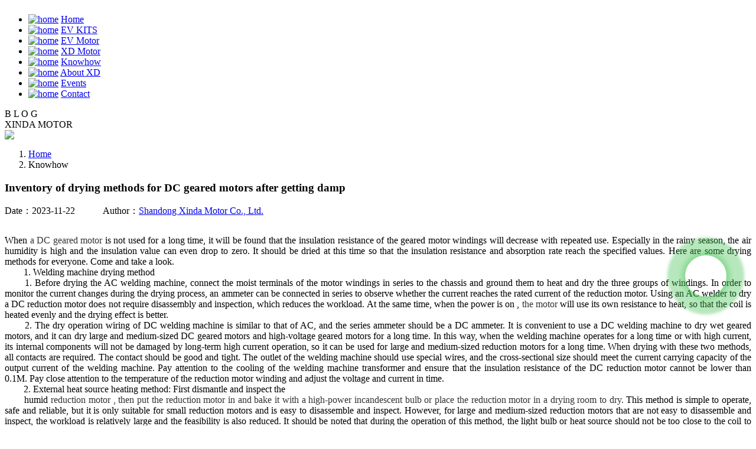

--- FILE ---
content_type: text/html
request_url: https://xdmotor.tech/index.php?c=article&id=1080
body_size: 5968
content:
<!DOCTYPE html PUBLIC "-//W3C//DTD XHTML 1.0 Transitional//EN" "http://www.w3.org/TR/xhtml1/DTD/xhtml1-transitional.dtd">
<html xmlns="http://www.w3.org/1999/xhtml">
<head>
<meta content="zh-cn" http-equiv="Content-Language" />
<meta content="text/html; charset=utf-8" http-equiv="Content-Type" />
<meta http-equiv="X-UA-Compatible" content="IE=edge,chrome=1"/>
<meta name="renderer" content="webkit"/>
<meta name="viewport" content="width=device-width, initial-scale=1.0, minimum-scale=1.0,  user-scalable=no"/>
<title>Inventory of drying methods for DC geared motors after getting damp-Xinda Motor- electric motors and EV accessories supplier|INDEX-- </title></title>
<link href="/skin/default/ch/css/styleen.css" rel="stylesheet" type="text/css" />
<script type="text/javascript" src="/skin/default/js/jquery.min_baidu.js"></script>
<script type="text/javascript" src="/skin/default/js/client_jump.js"></script>
<link rel="stylesheet"  type="text/css" href="/skin/default/js/5iweb/aos.css" />
<script type="text/javascript" src="/skin/default/js/highlight.min.js"></script> 
<script type="text/javascript" src="/skin/default/js/jquery-2.1.1.min.js"></script> 
<script type="text/javascript" src="/skin/default/js/aos.js"></script>
<link href="/skin/default/css/animate.css" rel="stylesheet" type="text/css" />
	<!-- Google tag (gtag.js) - Google Analytics -->
<script async src="https://www.googletagmanager.com/gtag/js?id=UA-239058278-1">
</script>
<script>
  window.dataLayer = window.dataLayer || [];
  function gtag(){dataLayer.push(arguments);}
  gtag('js', new Date());

  gtag('config', 'UA-239058278-1');
</script>
</head>
<body>

<div class="hbg">
  <div id="logo"><a href="/"><img src="/skin/default/ch/images/enlogo.png" alt="" /></a></div>
  <div class="nav">
    <ul>
      <li> <a href="/"  class="nav-font"><img src="/skin/default/images/nav-font01.png" alt="home"></a> <a href="/">Home</a> </li>
																		      <li> <a href="/index.php?c=article&a=type&tid=38" class="nav-font"><img src="/skin/default/images/nav-font02.png" alt="home"></a> <a href="/index.php?c=article&a=type&tid=38">EV KITS</a>
        <div class="sign" style="display: none;"></div>
        <div class="subnav investor-subnav" style="right: -566px; display: none;">
          <div class="list" style="height:180px">
            <ul>
					              <li onclick="location='/index.php?c=article&a=type&tid=68'">
                <div class="zong">
                  <div class="pic"><img src="/uploads/2025/10/231521587972.png" /></div>
                  <div class="text">Electric Tricycle kits</div>
                </div>
              </li>
                         <li onclick="location='/index.php?c=article&a=type&tid=69'">
                <div class="zong">
                  <div class="pic"><img src="/uploads/2025/10/231524364328.png" /></div>
                  <div class="text">Four-wheelers kits</div>
                </div>
              </li>
                       </ul>
          </div>
        </div>
      </li>
				     																						      <li> <a href="/index.php?c=product&a=type&tid=29" class="nav-font"><img src="/skin/default/images/nav-font03.png" alt="home"></a> <a href="/index.php?c=product&a=type&tid=29">EV Motor</a>
        <div class="sign" style="display: none;"></div>
        <div class="subnav investor-subnav" style="right: -566px; display: none;">
          <div class="list" style="height:180px">
            <ul>
					              <li onclick="location='/index.php?c=product&a=type&tid=30'">
                <div class="zong">
                  <div class="pic"><img src="/uploads/2024/06/241024255460.png" /></div>
                  <div class="text">Oil Pump Motor</div>
                </div>
              </li>
                         <li onclick="location='/index.php?c=product&a=type&tid=31'">
                <div class="zong">
                  <div class="pic"><img src="/uploads/2024/07/051507309657.png" /></div>
                  <div class="text">EV Driving Motor</div>
                </div>
              </li>
                         <li onclick="location='/index.php?c=product&a=type&tid=32'">
                <div class="zong">
                  <div class="pic"><img src="/uploads/2025/09/111543082150.png" /></div>
                  <div class="text">EV and auto parts</div>
                </div>
              </li>
                         <li onclick="location='/index.php?c=product&a=type&tid=33'">
                <div class="zong">
                  <div class="pic"><img src="/uploads/2025/07/051607537704.png" /></div>
                  <div class="text">Conversion Kits</div>
                </div>
              </li>
                       </ul>
          </div>
        </div>
      </li>
				     																						      <li> <a href="/index.php?c=article&a=type&tid=35" class="nav-font"><img src="/skin/default/images/nav-font04.png" alt="home"></a> <a href="/index.php?c=article&a=type&tid=35">XD Motor</a>
        <div class="sign" style="display: none;"></div>
        <div class="subnav investor-subnav" style="right: -566px; display: none;">
          <div class="list" style="height:180px">
            <ul>
					              <li onclick="location='/index.php?c=article&a=type&tid=58'">
                <div class="zong">
                  <div class="pic"><img src="/uploads/2022/10/271613489914.jpg" /></div>
                  <div class="text">XD DC Motor</div>
                </div>
              </li>
                         <li onclick="location='/index.php?c=article&a=type&tid=59'">
                <div class="zong">
                  <div class="pic"><img src="/uploads/2023/09/180903106515.png" /></div>
                  <div class="text">XD AC Motor</div>
                </div>
              </li>
                         <li onclick="location='/index.php?c=article&a=type&tid=60'">
                <div class="zong">
                  <div class="pic"><img src="/uploads/2023/01/311146014787.png" /></div>
                  <div class="text">Industrial Motors</div>
                </div>
              </li>
                         <li onclick="location='/index.php?c=article&a=type&tid=61'">
                <div class="zong">
                  <div class="pic"><img src="/uploads/2023/09/291938259316.png" /></div>
                  <div class="text">Motor Drive Machines</div>
                </div>
              </li>
                       </ul>
          </div>
        </div>
      </li>
				     						      <li> <a href="/index.php?c=article&a=type&tid=42" class="nav-font"><img src="/skin/default/images/nav-font05.png" alt="home"></a> <a href="/index.php?c=article&a=type&tid=42">Knowhow</a> </li>
				     																						      <li> <a href="/index.php?c=article&a=type&tid=36" class="nav-font"><img src="/skin/default/images/nav-font06.png" alt="home"></a> <a href="/index.php?c=article&a=type&tid=36">About XD</a>
        <div class="sign" style="display: none;"></div>
        <div class="subnav investor-subnav" style="right: -566px; display: none;">
          <div class="list" style="height:180px">
            <ul>
					              <li onclick="location='/index.php?c=article&a=type&tid=39'">
                <div class="zong">
                  <div class="pic"><img src="/uploads/2022/09/051014291855.jpg" /></div>
                  <div class="text">Company Profile</div>
                </div>
              </li>
                         <li onclick="location='/index.php?c=article&a=type&tid=40'">
                <div class="zong">
                  <div class="pic"><img src="/uploads/2022/09/051015196989.jpg" /></div>
                  <div class="text">Honor</div>
                </div>
              </li>
                         <li onclick="location='/index.php?c=article&a=type&tid=41'">
                <div class="zong">
                  <div class="pic"><img src="/uploads/2022/09/051016031781.jpg" /></div>
                  <div class="text">Factory Appearance</div>
                </div>
              </li>
                         <li onclick="location='/index.php?c=article&a=type&tid=51'">
                <div class="zong">
                  <div class="pic"><img src="/uploads/2022/09/051018549323.png" /></div>
                  <div class="text">XINDA Team</div>
                </div>
              </li>
                       </ul>
          </div>
        </div>
      </li>
				     																		      <li> <a href="/index.php?c=article&a=type&tid=34" class="nav-font"><img src="/skin/default/images/nav-font07.png" alt="home"></a> <a href="/index.php?c=article&a=type&tid=34">Events</a>
        <div class="sign" style="display: none;"></div>
        <div class="subnav investor-subnav" style="right: -566px; display: none;">
          <div class="list" style="height:180px">
            <ul>
					              <li onclick="location='/index.php?c=article&a=type&tid=55'">
                <div class="zong">
                  <div class="pic"><img src="/uploads/2022/11/101600068586.png" /></div>
                  <div class="text">Summit</div>
                </div>
              </li>
                         <li onclick="location='/index.php?c=article&a=type&tid=56'">
                <div class="zong">
                  <div class="pic"><img src="/uploads/2023/08/011907556016.png" /></div>
                  <div class="text">Clients Visit</div>
                </div>
              </li>
                         <li onclick="location='/index.php?c=article&a=type&tid=57'">
                <div class="zong">
                  <div class="pic"><img src="/uploads/2022/11/101608042698.jpg" /></div>
                  <div class="text">Exhibition</div>
                </div>
              </li>
                       </ul>
          </div>
        </div>
      </li>
				     						      <li> <a href="/index.php?c=article&a=type&tid=37" class="nav-font"><img src="/skin/default/images/nav-font08.png" alt="home"></a> <a href="/index.php?c=article&a=type&tid=37">Contact</a> </li>
				         </ul>
  </div>
	<!--
  <div id="english"><a href="/" target="_blank"><img src="/skin/default/ch/images/ch.jpg" alt="" /></a></div>-->
</div>
<script>
$(function(){        
$(".nav li").hover(function(){
$(this).find(".sign").show();
$(this).find(".subnav").stop(true,true).slideDown(350);
}, function(){
$(this).find(".sign").hide();
$(this).find(".subnav").hide();
});
})
</script>
<div id="nyba">
  <div class="fade_text" data-parallax='{"y": 200}'>
    <div class="cn"> <span class="wow slideInUp">B</span>
<span class="wow slideInDown" data-wow-delay="0.1s">L</span>
<span class="wow slideInUp" data-wow-delay="0.2s">O</span>
<span class="wow slideInDown" data-wow-delay="0.3s">G</span> </div>
    <div class="line wow zoomIn" data-wow-delay="0.4s"></div>
    <div class="en"><span class="wow slideInDown" data-wow-delay="0.5s">XINDA MOTOR</span></div>
  </div>
 <div class="n_nav"> </div>
  <div class="arrow_down">
    <div class="lg"> <a> <span class="line"></span> <span class="aw"></span> </a> </div>
  </div>
  <div class="gsb"></div>
  <img src="/skin/default/images/20201030171053313.jpg" /> </div>
<div class="mbx">
  <ol class="espcms_path">
    <li><a href="/">Home</a></li>
    <li class="active">Knowhow</li>
  </ol>
</div>
<div  class="main_read">
  <h3>Inventory of drying methods for DC geared motors after getting damp</h3>
  <div class="main_date"> Date：2023-11-22　　　Author：<a href="/">Shandong Xinda Motor Co., Ltd.</a><script type='text/javascript' src='https://platform-api.sharethis.com/js/sharethis.js#property=6189ea0ffe4ac40012aea774&product=inline-share-buttons' async='async'></script>
			<!-- ShareThis BEGIN -->
<div class="sharethis-inline-share-buttons"></div>
<!-- ShareThis END --> </div>
  <div class="main_read_cont">
<img src="" alt="" style="max-width:100%; margin:15px auto; display: block;">
  <p style="border:0px none;margin-top:0px;margin-bottom:10px;padding:0px;outline:0px;box-sizing:border-box;font-size:14px;text-wrap:wrap;font-family:Arial, Helvetica, sans-serif;color:#333333;line-height:28px;background-color:#FFFFFF;">
	<div style="text-align:justify;">
		<span style="border:0px;margin:0px;padding:0px;outline:0px;box-sizing:border-box;vertical-align:inherit;"><span style="border:0px;margin:0px;padding:0px;outline:0px;box-sizing:border-box;vertical-align:inherit;">When&nbsp;</span></span><a href="http://www.ysmotor.cn/solution.html" target="_blank" title="DC reduction motor selection" style="border:0px;margin:0px;padding:0px;outline:0px;box-sizing:border-box;text-decoration-line:none;color:#333333;"><span style="border:0px;margin:0px;padding:0px;outline:0px;box-sizing:border-box;vertical-align:inherit;"><span style="border:0px;margin:0px;padding:0px;outline:0px;box-sizing:border-box;vertical-align:inherit;">a DC geared motor</span></span></a><span style="border:0px;margin:0px;padding:0px;outline:0px;box-sizing:border-box;vertical-align:inherit;"><span style="border:0px;margin:0px;padding:0px;outline:0px;box-sizing:border-box;vertical-align:inherit;">&nbsp;is not used for a long time, it will be found that the insulation resistance of the geared motor windings will decrease with repeated use.&nbsp;</span><span style="border:0px;margin:0px;padding:0px;outline:0px;box-sizing:border-box;vertical-align:inherit;">Especially in the rainy season, the air humidity is high and the insulation value can even drop to zero.&nbsp;</span><span style="border:0px;margin:0px;padding:0px;outline:0px;box-sizing:border-box;vertical-align:inherit;">It should be dried at this time so that the insulation resistance and absorption rate reach the specified values.&nbsp;</span><span style="border:0px;margin:0px;padding:0px;outline:0px;box-sizing:border-box;vertical-align:inherit;">Here are some drying methods for everyone.&nbsp;</span><span style="border:0px;margin:0px;padding:0px;outline:0px;box-sizing:border-box;vertical-align:inherit;">Come and take a look.</span></span>
	</div>
<span style="border:0px;margin:0px;padding:0px;outline:0px;box-sizing:border-box;">
	<div style="text-align:justify;">
		　　1. Welding machine drying method
	</div>
</span><span style="border:0px;margin:0px;padding:0px;outline:0px;box-sizing:border-box;">
	<div style="text-align:justify;">
		<span style="border:0px;margin:0px;padding:0px;outline:0px;box-sizing:border-box;vertical-align:inherit;"><span style="border:0px;margin:0px;padding:0px;outline:0px;box-sizing:border-box;vertical-align:inherit;">　　1. Before drying the AC welding machine, connect the moist terminals of the motor windings in series to the chassis and ground them to heat and dry the three groups of windings.&nbsp;</span><span style="border:0px;margin:0px;padding:0px;outline:0px;box-sizing:border-box;vertical-align:inherit;">In order to monitor the current changes during the drying process, an ammeter can be connected in series to observe whether the current reaches the rated current of the reduction motor. Using an AC welder to dry a DC reduction motor does not require disassembly and inspection, which reduces the workload.&nbsp;</span><span style="border:0px;margin:0px;padding:0px;outline:0px;box-sizing:border-box;vertical-align:inherit;">At the same time, when the power is on ,&nbsp;</span></span><a href="http://www.ysmotor.cn/products.html" target="_blank" style="border:0px;margin:0px;padding:0px;outline:0px;box-sizing:border-box;text-decoration-line:none;color:#333333;"><span style="border:0px;margin:0px;padding:0px;outline:0px;box-sizing:border-box;vertical-align:inherit;"><span style="border:0px;margin:0px;padding:0px;outline:0px;box-sizing:border-box;vertical-align:inherit;">the motor&nbsp;</span></span></a><span style="border:0px;margin:0px;padding:0px;outline:0px;box-sizing:border-box;vertical-align:inherit;"><span style="border:0px;margin:0px;padding:0px;outline:0px;box-sizing:border-box;vertical-align:inherit;">will use its own resistance to heat, so that the coil is heated evenly and the drying effect is better.</span></span>
	</div>
</span><span style="border:0px;margin:0px;padding:0px;outline:0px;box-sizing:border-box;">
	<div style="text-align:justify;">
		<span style="border:0px;margin:0px;padding:0px;outline:0px;box-sizing:border-box;vertical-align:inherit;">　　2. The dry operation wiring of DC welding machine is similar to that of AC, and the series ammeter should be a DC ammeter.&nbsp;</span><span style="border:0px;margin:0px;padding:0px;outline:0px;box-sizing:border-box;vertical-align:inherit;">It is convenient to use a DC welding machine to dry wet geared motors, and it can dry large and medium-sized DC geared motors and high-voltage geared motors for a long time.&nbsp;</span><span style="border:0px;margin:0px;padding:0px;outline:0px;box-sizing:border-box;vertical-align:inherit;">In this way, when the welding machine operates for a long time or with high current, its internal components will not be damaged by long-term high current operation, so it can be used for large and medium-sized reduction motors for a long time. When drying with these two methods, all contacts are required. The contact should be good and tight. The outlet of the welding machine should use special wires, and the cross-sectional size should meet the current carrying capacity of the output current of the welding machine.&nbsp;</span><span style="border:0px;margin:0px;padding:0px;outline:0px;box-sizing:border-box;vertical-align:inherit;">Pay attention to the cooling of the welding machine transformer and ensure that the insulation resistance of the DC reduction motor cannot be lower than 0.1M.&nbsp;</span><span style="border:0px;margin:0px;padding:0px;outline:0px;box-sizing:border-box;vertical-align:inherit;">Pay close attention to the temperature of the reduction motor winding and adjust the voltage and current in time.</span>
	</div>
</span><span style="border:0px;margin:0px;padding:0px;outline:0px;box-sizing:border-box;">
	<div style="text-align:justify;">
		<span style="border:0px;margin:0px;padding:0px;outline:0px;box-sizing:border-box;">　　2. External heat source heating method:&nbsp;</span><span style="border:0px;margin:0px;padding:0px;outline:0px;box-sizing:border-box;vertical-align:inherit;">First dismantle and inspect the</span>
	</div>
</span><span style="border:0px;margin:0px;padding:0px;outline:0px;box-sizing:border-box;">
	<div style="text-align:justify;">
		<span style="border:0px;margin:0px;padding:0px;outline:0px;box-sizing:border-box;vertical-align:inherit;"><span style="border:0px;margin:0px;padding:0px;outline:0px;box-sizing:border-box;vertical-align:inherit;">　　humid&nbsp;</span></span><a href="http://www.ysmotor.cn/" target="_blank" style="border:0px;margin:0px;padding:0px;outline:0px;box-sizing:border-box;text-decoration-line:none;color:#333333;"><span style="border:0px;margin:0px;padding:0px;outline:0px;box-sizing:border-box;vertical-align:inherit;"><span style="border:0px;margin:0px;padding:0px;outline:0px;box-sizing:border-box;vertical-align:inherit;">reduction motor , then put the reduction motor in and bake it with a high-power incandescent bulb or place the reduction motor in a drying room to dry.&nbsp;</span></span></a><span style="border:0px;margin:0px;padding:0px;outline:0px;box-sizing:border-box;vertical-align:inherit;"><span style="border:0px;margin:0px;padding:0px;outline:0px;box-sizing:border-box;vertical-align:inherit;">This method is simple to operate, safe and reliable, but it is only suitable for small reduction motors and is easy to disassemble and inspect.&nbsp;</span><span style="border:0px;margin:0px;padding:0px;outline:0px;box-sizing:border-box;vertical-align:inherit;">However, for large and medium-sized reduction motors that are not easy to disassemble and inspect, the workload is relatively large and the feasibility is also reduced.&nbsp;</span><span style="border:0px;margin:0px;padding:0px;outline:0px;box-sizing:border-box;vertical-align:inherit;">It should be noted that during the operation of this method, the light bulb or heat source should not be too close to the coil to avoid burning out the coil.&nbsp;</span><span style="border:0px;margin:0px;padding:0px;outline:0px;box-sizing:border-box;vertical-align:inherit;">The gear motor housing can be covered with canvas and other insulation items.</span></span>
	</div>
</span><span style="border:0px;margin:0px;padding:0px;outline:0px;box-sizing:border-box;">
	<div style="text-align:justify;">
		　　3. Excitation coil drying method
	</div>
</span>
</p>
<p style="border:0px none;margin-top:0px;margin-bottom:0px;padding:0px;outline:0px;box-sizing:border-box;font-size:14px;text-wrap:wrap;list-style-type:none;color:#333333;font-family:Arial, Helvetica, sans-serif;">
	<div style="text-align:justify;">
		　　The excitation coil drying method is to wind the excitation coil around the stator core of the DC reduction motor, introduce alternating current to cause the stator to generate magnetic flux, and rely on its iron loss to dry the stator of the reduction motor.
	</div>
	<div style="text-align:justify;">
		&nbsp; &nbsp; &nbsp; &nbsp;<span style="border:0px;margin:0px;padding:0px;outline:0px;box-sizing:border-box;"><span style="border:0px;margin:0px;padding:0px;outline:0px;box-sizing:border-box;vertical-align:inherit;"><span style="border:0px;margin:0px;padding:0px;outline:0px;box-sizing:border-box;vertical-align:inherit;">Through the content explained in this article, we can have a general understanding of the drying method of DC geared motors after getting damp, which can be applied in actual operations.&nbsp;</span><span style="border:0px;margin:0px;padding:0px;outline:0px;box-sizing:border-box;vertical-align:inherit;">I hope that the content explained in this article is helpful to everyone and can bring practical significance to everyone.</span></span></span>
	</div>
</p>  </div>
</div>
<div class="espcms_info_pager">
  <ul class="pager">
    <li class="previous"><a title="养鸡设备常见问题" href="/index.php?c=article&id=1079">Previous：Micro motor manufacturers tell you how to choose a micro reduction motor</a></li>
	    <li class="next"><a title="Tips for using reduction motors" href="/index.php?c=article&id=1081">Next：Tips for using reduction motors</a> </li>
  </ul>
</div>
<link href="/skin/default/ch/css/font-awesome.css" rel="stylesheet" type="text/css" />
<script type="text/javascript" src="/skin/default/js/wow.min.js" ></script> 

<script type="text/javascript">new WOW().init();</script>
<div class="footer">
  <div class="s_width">
    <div class="f_contact">
      <div class="f_contact_cont">
        <h3>Contact</h3>
        <em style="font-size:16px; line-height:28px;"> Mob./whatsapp：+86 13361580392 Lukim Liu<br>
     
		E-mail： sales@xdmotor.tech
xindamotor@gmail.com<br>
		website： https://www.xdmotor.tech
https://www.xindamotor.com<br>
        Address:：No. 101, Block D3, Qilu E-commerce Valley, No. 139, Liuquan Road, Development Zone, Sibaoshan Street, Zhangdian District, Zibo City, Shandong Province, Postal Code 255000<br>
	  
        <br>
			         <a href="/index.php?c=article&a=type&tid=37">View all consultation hotlines</a>
		  		  </em> </div>
    </div>
    <div class="f_pro">
      <h2>Shandong Xinda Motor Co., Ltd.</h2>
      <ul>
        <li> <em>About us</em> 
			 			<a href="/index.php?c=article&a=type&tid=39">Company Profile</a><br>
         			<a href="/index.php?c=article&a=type&tid=40">Honor</a><br>
         			<a href="/index.php?c=article&a=type&tid=41">Factory Appearance</a><br>
         			<a href="/index.php?c=article&a=type&tid=51">XINDA Team</a><br>
                 </li>
        <li> <em>Product Center
</em> 
		 			<a href="/index.php?c=product&a=type&tid=30">Oil Pump Motor</a><br>
         			<a href="/index.php?c=product&a=type&tid=31">EV Driving Motor</a><br>
         			<a href="/index.php?c=product&a=type&tid=32">EV and auto parts</a><br>
         			<a href="/index.php?c=product&a=type&tid=33">Conversion Kits</a><br>
                 </li>
		 
       
      </ul>
    </div>
    <div class="f_wx">
      <h2>Call our whatsapp</h2>
      <ul>
        <li><img src="/skin/default/images/wx_a.jpg"><em>XINDA</em></li>
     
        <div class="clear"></div>
      </ul>
		<h2>Keep in touch with us</h2>
		<em class="fx">
		<script type='text/javascript' src='https://platform-api.sharethis.com/js/sharethis.js#property=6189ea0ffe4ac40012aea774&product=inline-share-buttons' async='async'></script>
			<!-- ShareThis BEGIN -->
<div class="sharethis-inline-share-buttons"></div>
<!-- ShareThis END -->
		</em>
    </div>
    <div class="clear"></div>
  </div>
  <div class="end">
    <div class="s_width">
      <div class="end_l l">
        <p> All rights reserved(copyright) Shandong Xinda Motor Co., Ltd.</p>
      </div>
  
  
      <div class="clear"></div>
    </div>
  </div>
</div>
<div id="whatsapp">
        <a href="https://api.whatsapp.com/send?phone=+86 13361580392 Lukim Liu&amp;text=Hi.." target="_blank" title="Whatsapp">
        <div id="whatsappMain"></div>
        </a>
</div>
<style>


#whatsapp { 
/*display:none;*/
position: fixed;
right: 34px;
right: 50px;
top: 60%;
width: 70px;
height: 70px;
cursor: pointer;
opacity: 1;
z-index: 99990;
}

#whatsapp #whatsappMain {
-moz-border-radius: 50% !important;
-webkit-border-radius: 50% !important;
border-radius: 50% !important;
-moz-background-clip: padding;
-webkit-background-clip: padding-box;
background-clip: padding-box;
background-color: rgba(255, 255, 255, 0);
width: 70px;
height: 70px;
color: #40c351;
z-index: 9;
-webkit-animation: zcwmini2 1.5s 0s ease-out infinite;
-moz-animation: zcwmini2 1.5s 0s ease-out infinite;
animation: zcwmini2 1.5s 0s ease-out infinite;
}

#whatsapp #whatsappMain:before {
content: "";
position: absolute;
width: 100%;
height: 100%;
top: 0;
left: 0;
z-index: 9;
background-image: url('//cdn.globalso.com/xindamotor/style/global/img/foot_whatsapp.png');
background-repeat: no-repeat;
background-position: center center;
-webkit-animation: zcwphone2 1.5s linear infinite;
-moz-animation: zcwphone2 1.5s linear infinite;
animation: zcwphone2 1.5s linear infinite;
}

@-webkit-keyframes zcwphone {
    0% {
        -ms-transform: rotate(0deg);
        -webkit-transform: rotate(0deg);
        transform: rotate(0deg);
    }

    25% {
        -ms-transform: rotate(30deg);
        -webkit-transform: rotate(30deg);
        transform: rotate(30deg);
    }

    50% {
        -ms-transform: rotate(0deg);
        -webkit-transform: rotate(0deg);
        transform: rotate(0deg);
    }

    75% {
        -ms-transform: rotate(-30deg);
        -webkit-transform: rotate(-30deg);
        transform: rotate(-30deg);
    }

    100% {
        -ms-transform: rotate(0deg);
        -webkit-transform: rotate(0deg);
        transform: rotate(0deg);
    }
}

@-moz-keyframes zcwphone {
    0% {
        -ms-transform: rotate(0deg);
        -webkit-transform: rotate(0deg);
        transform: rotate(0deg);
    }

    25% {
        -ms-transform: rotate(30deg);
        -webkit-transform: rotate(30deg);
        transform: rotate(30deg);
    }

    50% {
        -ms-transform: rotate(0deg);
        -webkit-transform: rotate(0deg);
        transform: rotate(0deg);
    }

    75% {
        -ms-transform: rotate(-30deg);
        -webkit-transform: rotate(-30deg);
        transform: rotate(-30deg);
    }

    100% {
        -ms-transform: rotate(0deg);
        -webkit-transform: rotate(0deg);
        transform: rotate(0deg);
    }
}

@keyframes zcwphone {
    0% {
        -ms-transform: rotate(0deg);
        -webkit-transform: rotate(0deg);
        transform: rotate(0deg);
    }

    25% {
        -ms-transform: rotate(30deg);
        -webkit-transform: rotate(30deg);
        transform: rotate(30deg);
    }

    50% {
        -ms-transform: rotate(0deg);
        -webkit-transform: rotate(0deg);
        transform: rotate(0deg);
    }

    75% {
        -ms-transform: rotate(-30deg);
        -webkit-transform: rotate(-30deg);
        transform: rotate(-30deg);
    }

    100% {
        -ms-transform: rotate(0deg);
        -webkit-transform: rotate(0deg);
        transform: rotate(0deg);
    }
}

@-webkit-keyframes zcwphone2 {
    0% {
        -ms-transform: rotate(0deg);
        -webkit-transform: rotate(0deg);
        transform: rotate(0deg);
    }

    25% {
        -ms-transform: rotate(30deg);
        -webkit-transform: rotate(30deg);
        transform: rotate(30deg);
    }

    50% {
        -ms-transform: rotate(0deg);
        -webkit-transform: rotate(0deg);
        transform: rotate(0deg);
    }

    75% {
        -ms-transform: rotate(-30deg);
        -webkit-transform: rotate(-30deg);
        transform: rotate(-30deg);
    }

    100% {
        -ms-transform: rotate(0deg);
        -webkit-transform: rotate(0deg);
        transform: rotate(0deg);
    }
}

@-moz-keyframes zcwphone2 {
    0% {
        -ms-transform: rotate(0deg);
        -webkit-transform: rotate(0deg);
        transform: rotate(0deg);
    }

    25% {
        -ms-transform: rotate(30deg);
        -webkit-transform: rotate(30deg);
        transform: rotate(30deg);
    }

    50% {
        -ms-transform: rotate(0deg);
        -webkit-transform: rotate(0deg);
        transform: rotate(0deg);
    }

    75% {
        -ms-transform: rotate(-30deg);
        -webkit-transform: rotate(-30deg);
        transform: rotate(-30deg);
    }

    100% {
        -ms-transform: rotate(0deg);
        -webkit-transform: rotate(0deg);
        transform: rotate(0deg);
    }
}

@keyframes zcwphone2 {
    0% {
        -ms-transform: rotate(0deg);
        -webkit-transform: rotate(0deg);
        transform: rotate(0deg);
    }

    25% {
        -ms-transform: rotate(30deg);
        -webkit-transform: rotate(30deg);
        transform: rotate(30deg);
    }

    50% {
        -ms-transform: rotate(0deg);
        -webkit-transform: rotate(0deg);
        transform: rotate(0deg);
    }

    75% {
        -ms-transform: rotate(-30deg);
        -webkit-transform: rotate(-30deg);
        transform: rotate(-30deg);
    }

    100% {
        -ms-transform: rotate(0deg);
        -webkit-transform: rotate(0deg);
        transform: rotate(0deg);
    }
}
@-webkit-keyframes zcwmini {
0% {box-shadow: 0 0 8px 6px rgba(207,8,8, 0), 0 0 0 0 rgba(0,0,0,0), 0 0 0 0 rgba(207,8,8, 0);}
10% {box-shadow: 0 0 8px 6px , 0 0 12px 10px rgba(0,0,0,0), 0 0 12px 14px ;}
100% {box-shadow: 0 0 8px 6px rgba(207,8,8, 0), 0 0 0 40px rgba(0,0,0,0), 0 0 0 40px rgba(207,8,8, 0);}
}
@-moz-keyframes zcwmini {
0% {box-shadow: 0 0 8px 6px rgba(207,8,8, 0), 0 0 0 0 rgba(0,0,0,0), 0 0 0 0 rgba(207,8,8, 0);}
10% {box-shadow: 0 0 8px 6px , 0 0 12px 10px rgba(0,0,0,0), 0 0 12px 14px ;}
100% {box-shadow: 0 0 8px 6px rgba(207,8,8, 0), 0 0 0 40px rgba(0,0,0,0), 0 0 0 40px rgba(207,8,8, 0);}
}
@keyframes zcwmini {
0% {box-shadow: 0 0 8px 6px rgba(207,8,8, 0), 0 0 0 0 rgba(0,0,0,0), 0 0 0 0 rgba(207,8,8, 0);}
10% {box-shadow: 0 0 8px 6px , 0 0 12px 10px rgba(0,0,0,0), 0 0 12px 14px ;}
100% {box-shadow: 0 0 8px 6px rgba(207,8,8, 0), 0 0 0 40px rgba(0,0,0,0), 0 0 0 40px rgba(207,8,8, 0);}
}
@-webkit-keyframes zcwmini2 {
0% {box-shadow: 0 0 8px 6px rgba(207,8,8, 0), 0 0 0 0 rgba(0,0,0,0), 0 0 0 0 rgba(207,8,8, 0);}
10% {box-shadow: 0 0 8px 6px , 0 0 12px 10px rgba(0,0,0,0), 0 0 12px 14px ;}
100% {box-shadow: 0 0 8px 6px rgba(207,8,8, 0), 0 0 0 40px rgba(0,0,0,0), 0 0 0 40px rgba(207,8,8, 0);}
}
@-moz-keyframes zcwmini2 {
0% {box-shadow: 0 0 8px 6px rgba(207,8,8, 0), 0 0 0 0 rgba(0,0,0,0), 0 0 0 0 rgba(207,8,8, 0);}
10% {box-shadow: 0 0 8px 6px , 0 0 12px 10px rgba(0,0,0,0), 0 0 12px 14px ;}
100% {box-shadow: 0 0 8px 6px rgba(207,8,8, 0), 0 0 0 40px rgba(0,0,0,0), 0 0 0 40px rgba(207,8,8, 0);}
}
@keyframes zcwmini2 {
0% {box-shadow: 0 0 8px 6px rgba(207,8,8, 0), 0 0 0 0 rgba(0,0,0,0), 0 0 0 0 rgba(207,8,8, 0);}
10% {box-shadow: 0 0 8px 6px , 0 0 12px 10px rgba(0,0,0,0), 0 0 12px 14px ;}
100% {box-shadow: 0 0 8px 6px rgba(207,8,8, 0), 0 0 0 40px rgba(0,0,0,0), 0 0 0 40px rgba(207,8,8, 0);}
}
/*End Wahtsapp*/
</style>
<script>
AOS.init({
easing: 'ease-out-back',
duration: 1000
});
</script> 
<script>
hljs.initHighlightingOnLoad();
$('.hero__scroll').on('click', function(e) {
$('html, body').animate({
scrollTop: $(window).height()
}, 1200);
});
</script>

</body>
</html>